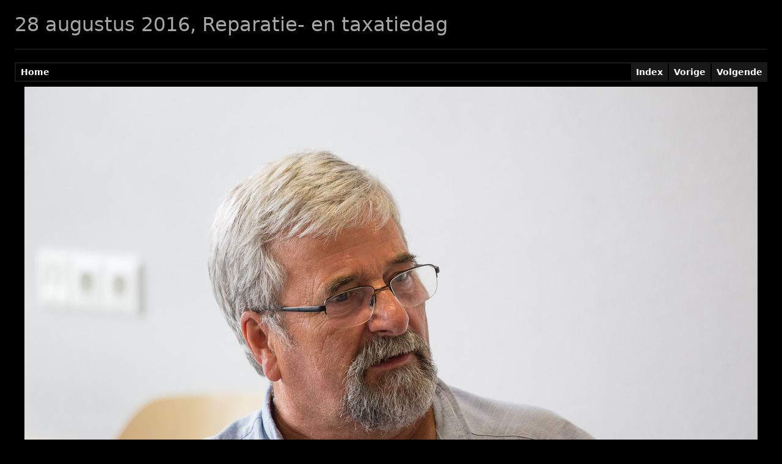

--- FILE ---
content_type: text/html
request_url: https://pblaas.nl/radio/driebergen-2016-08-28-reparatiedag/single-image/IMG_8091-photo.html
body_size: 819
content:

<!DOCTYPE html>
<!--[if lt IE 7]><html class="lt-ie9 lt-ie8 lt-ie7" xml:lang="en" xmlns:og="http://opengraphprotocol.org/schema/" xmlns:fb="http://www.facebook.com/2008/fbml"><![endif]-->
<!--[if IE 7]><html class="lt-ie9 lt-ie8" xml:lang="en" xmlns:og="http://opengraphprotocol.org/schema/" xmlns:fb="http://www.facebook.com/2008/fbml"><![endif]-->
<!--[if IE 8]><html class="lt-ie9" xml:lang="en" xmlns:og="http://opengraphprotocol.org/schema/" xmlns:fb="http://www.facebook.com/2008/fbml"><![endif]-->
<!--[if gt IE 8]><!--><html class="gt-ie8" xml:lang="en" xmlns:og="http://opengraphprotocol.org/schema/" xmlns:fb="http://www.facebook.com/2008/fbml"><!--<![endif]-->

<!DOCTYPE html>
<!--[if lt IE 7]><html class="lt-ie9 lt-ie8 lt-ie7" xml:lang="en" xmlns:og="http://opengraphprotocol.org/schema/" xmlns:fb="http://www.facebook.com/2008/fbml"><![endif]-->
<!--[if IE 7]><html class="lt-ie9 lt-ie8" xml:lang="en" xmlns:og="http://opengraphprotocol.org/schema/" xmlns:fb="http://www.facebook.com/2008/fbml"><![endif]-->
<!--[if IE 8]><html class="lt-ie9" xml:lang="en" xmlns:og="http://opengraphprotocol.org/schema/" xmlns:fb="http://www.facebook.com/2008/fbml"><![endif]-->
<!--[if gt IE 8]><!--><html class="gt-ie8" xml:lang="en" xmlns:og="http://opengraphprotocol.org/schema/" xmlns:fb="http://www.facebook.com/2008/fbml"><!--<![endif]-->

<head>

<meta charset="utf-8" />
<!--[if IE]><meta http-equiv="Content-Type" content="text/html; charset=utf-8"><![endif]-->
<meta http-equiv="X-UA-Compatible" content="IE=edge,chrome=1">

<meta name="Keywords" content="photography,software,photos,digital darkroom,gallery,image,photographer,adobe,photoshop,lightroom" >
<meta name="generator" content="TTG 2014 HTML Gallery 1.0.3, 73 published images" />

<meta name="apple-mobile-web-app-capable" content="yes" />
<meta name="HandheldFriendly" content="True" />
<meta name="MobileOptimized" content="320" />
<meta name="viewport" content="width=device-width, maximum-scale=1.0, minimum-scale=1.0, initial-scale=1.0" />

<title>28 augustus 2016, Reparatie- en taxatiedag</title>

<link rel="apple-touch-icon-precomposed" href="../lib/images/apple-touch-icon.png" />
<link rel="icon" type="image/x-icon" href="../lib/images/favicon.ico" />

<!-- CSS -->
<link rel="stylesheet" media="all" href="../lib/css/style.css" />
<link rel="stylesheet" media="all" href="../lib/css/appearance.css" />
<link rel="stylesheet" media="print" href="../lib/css/print.css" />

<!-- Scripts -->
<script src="../lib/js/jquery-1.10.2.min.js"></script>


</head>
 

<body class="page-single clearfix">

<div id="body-mantle" class="body-mantle clearfix">
<div id="body-core" class="body-core clearfix">

<div id="page-body" class="page-body concrete-shoes clearfix">
	<div class="mantle">
	<div class="core">

<div class="page-info clearfix">

<h1 class="identity heading" onclick="clickTarget( this, 'lr.site.title' );" >
	28 augustus 2016, Reparatie- en taxatiedag</h1>

<div id="anchor"></div>

<hr id="sectionborder" />
</div><!-- page-info -->

<div class="pagination pagination-top clearfix">
<ul class="contact clearfix">
	<li class="contactlink"><a href="../index.html">Home</a></li>


</ul>
<ul class="page-navigation clearfix">
    <li class="index page-link"><a href="../index.html" class="paginationLinks">Index</a></li>

	<li class="previous page-link"><a class="paginationLinks" href="../single-image/IMG_8090-photo.html#anchor">Vorige</a></li>


	<li class="next page-link"><a class="paginationLinks" href="../single-image/IMG_8092-photo.html#anchor">Volgende</a></li>


</ul>
</div><!-- pagination -->

<div id="single-image" class="single-image drop-shadow clearfix" style="width: 1200px;">
	<div class="mantle">
	<div class="core">

<a href="../single-image/IMG_8092-photo.html#anchor"><img src="../photos/IMG_8091.jpg" class="photo" width="1200" height="800" /></a>

	</div>
	</div>
</div> <!-- #single-image -->

	</div>
	</div>
</div> <!-- #page-body -->

</div> <!-- #body-core -->
</div> <!-- #body-mantle -->

<!--  Scripts  *************************************** -->
<!-- /Scripts **************************************** --> 

</body>
</html>

--- FILE ---
content_type: text/css
request_url: https://pblaas.nl/radio/driebergen-2016-08-28-reparatiedag/lib/css/style.css
body_size: 4909
content:
/* Reset
========================================
based on the following sources, with customizations:
normalize.css v2.1.3      | MIT License   | git.io/normalize
meyer reset v2.0 20110126 | Public Domain | meyerweb.com/eric/tools/css/reset/
*/

html, body, div, span, applet, object, iframe,
h1, h2, h3, h4, h5, h6, p, blockquote, pre,
a, abbr, acronym, address, big, cite, code,
del, dfn, em, img, ins, kbd, q, s, samp,
small, strike, strong, sub, sup, tt, var,
b, u, i, center,
dl, dt, dd, ol, ul, li,
fieldset, form, label, legend,
table, caption, tbody, tfoot, thead, tr, th, td,
article, aside, canvas, details, embed, 
figure, figcaption, footer, header, hgroup, 
menu, nav, output, ruby, section, summary,
time, mark, audio, video {
	border: none;
	font: inherit;
	font-size: 100%;
	margin: 0;
	padding: 0;
	vertical-align: baseline;
	}

/* 1. Set default font family to sans-serif.
 * 2. Prevent iOS text size adjust after orientation change, without disabling
 *    user zoom.
 */

html {
    font-family: sans-serif; /* 1 */
	min-height: 100%;
    -ms-text-size-adjust: 100%; /* 2 */
    -webkit-text-size-adjust: 100%; /* 2 */
	-webkit-tap-highlight-color: rgba( 255, 255, 255, 0.5);
	/* -webkit-touch-callout: none; */
	}

/* Correct `block` display not defined in IE 8/9. */

article, aside, details, figcaption, figure, footer, header, hgroup, main, nav, section, summary {
    display: block;
	}

/* Correct `inline-block` display not defined in IE 8/9. */

audio, canvas, video {
    display: inline-block;
	}

/* Prevent modern browsers from displaying `audio` without controls.
 * Remove excess height in iOS 5 devices.
 */

audio:not([controls]) {
    display: none;
    height: 0;
	}

/**
 * Address `[hidden]` styling not present in IE 8/9.
 * Hide the `template` element in IE, Safari, and Firefox < 22.
 */

[hidden], template {
    display: none;
}

/**
 * Remove the gray background color from active links in IE 10.
 */

a {
    background: transparent;
	}

/* Address `outline` inconsistency between Chrome and other browsers. */

a:focus {
    outline: thin dotted;
	}

/* Improve readability when focused and also mouse hovered in all browsers. */

a:active,
a:hover {
    outline: 0;
	}

/* Address variable `h1` font-size and margin within `section` and `article`
 * contexts in Firefox 4+, Safari 5, and Chrome.
 */

h1 {
    font-size: 2em;
    margin: 0.67em 0;
	}

/* Address styling not present in IE 8/9, Safari 5, and Chrome. */

abbr[title] {
    border-bottom: 1px dotted;
	}

/* Address style set to `bolder` in Firefox 4+, Safari 5, and Chrome. */

b,
strong {
    font-weight: bold;
	}

/* Address styling not present in Safari 5 and Chrome. */

dfn {
    font-style: italic;
	}

/* Address differences between Firefox and other browsers. */

hr {
	-moz-box-sizing: content-box;
	box-sizing: content-box;
	border-width: 1px 0 0 0;
	height: 0;
	}

/* Address styling not present in IE 8/9. */

mark {
    background: #ff0;
    color: #000;
	}

/* Correct font family set oddly in Safari 5 and Chrome. */

code,
kbd,
pre,
samp {
    font-family: monospace, serif;
    font-size: 1em;
	}

/* Improve readability of pre-formatted text in all browsers. */

pre {
    white-space: pre-wrap;
	}

/* Set consistent quote types. */

blockquote, q {
    quotes: "\201C" "\201D" "\2018" "\2019";
	quotes: none;
	}

blockquote:before, blockquote:after,
q:before, q:after {
	content: '';
	content: none;
	}

/* Address inconsistent and variable font size in all browsers. */

small {
    font-size: 80%;
    }

/* Prevent `sub` and `sup` affecting `line-height` in all browsers. */

sub,
sup {
    font-size: 75%;
    line-height: 0;
    position: relative;
    vertical-align: baseline;
	}

sup {
    top: -0.5em;
	}

sub {
    bottom: -0.25em;
	}

/* 1. Remove border when inside `a` element in IE 8/9.
 * 2. Make images responsive.
 */

img {
    border: 0; /* 1 */
    max-width: 100%; /* 2 */
	vertical-align: middle;
	-ms-interpolation-mode: bicubic;
	}
html.gt-ie8 img {
    height: auto; /* 2 */
	}

/* Correct overflow displayed oddly in IE 9. */

svg:not(:root) {
    overflow: hidden;
	}

/* Address margin not present in IE 8/9 and Safari 5. */

figure {
    margin: 0;
	}

/* Define consistent border, margin, and padding. */

fieldset {
    border: none;
    margin: 0;
    padding: 0;
	}

/* 1. Correct `color` not being inherited in IE 8/9.
 * 2. Remove padding so people aren't caught out if they zero out fieldsets.
 */

legend {
    border: 0; /* 1 */
    padding: 0; /* 2 */
	}

/* 1. Correct font family not being inherited in all browsers.
 * 2. Correct font size not being inherited in all browsers.
 * 3. Address margins set differently in Firefox 4+, Safari 5, and Chrome.
 */

button,
input,
select,
textarea {
    font-family: inherit; /* 1 */
    font-size: 100%; /* 2 */
    margin: 0; /* 3 */
	}

/* Address Firefox 4+ setting `line-height` on `input` using `!important` in
 * the UA stylesheet.
 */

button,
input {
    line-height: normal;
	}

/* Address inconsistent `text-transform` inheritance for `button` and `select`.
 * All other form control elements do not inherit `text-transform` values.
 * Correct `button` style inheritance in Chrome, Safari 5+, and IE 8+.
 * Correct `select` style inheritance in Firefox 4+ and Opera.
 */

button,
select {
    text-transform: none;
	}

/* 1. Avoid the WebKit bug in Android 4.0.* where (2) destroys native `audio`
 *    and `video` controls.
 * 2. Correct inability to style clickable `input` types in iOS.
 * 3. Improve usability and consistency of cursor style between image-type
 *    `input` and others.
 */

button,
html input[type="button"], /* 1 */
input[type="reset"],
input[type="submit"] {
    -webkit-appearance: button; /* 2 */
    cursor: pointer; /* 3 */
	}

/* Re-set default cursor for disabled elements. */

button[disabled],
html input[disabled] {
    cursor: default;
	}

/* 1. Address box sizing set to `content-box` in IE 8/9.
 * 2. Remove excess padding in IE 8/9.
 */

input[type="checkbox"],
input[type="radio"] {
    box-sizing: border-box; /* 1 */
    padding: 0; /* 2 */
	}

/* 1. Address `appearance` set to `searchfield` in Safari 5 and Chrome.
 * 2. Address `box-sizing` set to `border-box` in Safari 5 and Chrome
 *    (include `-moz` to future-proof).
 */

input[type="search"] {
    -webkit-appearance: textfield; /* 1 */
    -moz-box-sizing: content-box;
    -webkit-box-sizing: content-box; /* 2 */
    box-sizing: content-box;
	}

/* Remove inner padding and search cancel button in Safari 5 and Chrome
 * on OS X.
 */

input[type="search"]::-webkit-search-cancel-button,
input[type="search"]::-webkit-search-decoration {
    -webkit-appearance: none;
	}

/**
 * Remove blue highlight in Safari.
 */

input:focus, 
textarea:focus {
	outline: 0 none;
	}

/**
 * Remove inner padding and border in Firefox 4+.
 */

button::-moz-focus-inner,
input::-moz-focus-inner {
    border: 0;
    padding: 0;
	}

/* 1. Remove default vertical scrollbar in IE 8/9.
 * 2. Improve readability and alignment in all browsers.
 */

textarea {
    overflow: auto; /* 1 */
    vertical-align: top; /* 2 */
	}

/* Remove most spacing between table cells. */

table {
    border-collapse: collapse;
    border-spacing: 0;
}


/* micro clearfix
======================================== */
.clearfix:before,
.clearfix:after {
    content:"";
    display:table;
	}
.clearfix:after {
    clear:both;
	}
/* For IE 6/7 (trigger hasLayout) */
.clearfix {
    zoom:1;
	}

/* Typography
======================================== */

/* Normalize font-size for device-pixel-ratio */
html {
	background-color: #FFFFFF;
	font-size: 14px;
	min-height: 100%;
	}
/* Using a new pixel ratio of 6/5 *//* Standard 7" 1024x600 tablet (KINDLE FIRE) */
@media screen and (-webkit-device-pixel-ratio: 1) and (device-width: 1024px) and (max-device-height: 600px) and (orientation: landscape), screen and (-webkit-device-pixel-ratio: 1) and (device-width: 600px) and (max-device-height: 1024px) and (orientation: portrait), screen and (-o-device-pixel-ratio: "1") and (device-width: 1024px) and (max-device-height: 600px) and (orientation: landscape), screen and (-o-device-pixel-ratio: "1") and (device-width: 600px) and (max-device-height: 1024px) and (orientation: portrait), screen and (device-pixel-ratio: 1) and (device-width: 1024px) and (max-device-height: 600px) and (orientation: landscape), screen and (device-pixel-ratio: 1) and (device-width: 600px) and (max-device-height: 1024px) and (orientation: portrait) {
	html {
		font-size: 16.8px;
		}
	/* @basefontsize x (6/5) */
	}
/* 1024x600 tablet with pixel ratio of 3/2 (GALAXY TAB) */
/* Because we have a solid device-pixel-ratio we can avoid the device height */
@media screen and (-webkit-device-pixel-ratio: 1.5) and (device-width: 683px) and (orientation: landscape), screen and (-webkit-device-pixel-ratio: 1.5) and (device-width: 400px) and (orientation: portrait), screen and (-o-device-pixel-ratio: 3/2) and (device-width: 683px) and (orientation: landscape), screen and (-o-device-pixel-ratio: 3/2) and (device-width: 400px) and (orientation: portrait), screen and (device-pixel-ratio: 1.5) and (device-width: 683px) and (orientation: landscape), screen and (device-pixel-ratio: 1.5) and (device-width: 400px) and (orientation: portrait) {
	html {
		font-size: 11.2px;
		}
	/* @basefontsize x (2/3) x (6/5) */
	}

body {
	color: #333333;
	font-family: 'Helvetica Neue', Arial, Helvetica, sans-serif;
	font-size: 1em;
	line-height: 1.5em;
	}

h1, .h1,
h2, .h2, 
h3, .h3, 
h4, .h4, 
h5, .h5, 
h6, .h6 {
	font-family: Georgia, Palatino,'Palatino Linotype', Times, 'Times New Roman', serif;
	font-weight: normal;
	margin: 21px 0;
	margin: 1.5rem 0;
	text-rendering: optimizelegibility;
	}
h1 small,
h2 small {
	font-weight: normal;
	}
h1,
.h1 {
	font-size: 2.2857142857143em; /* 2em */
	line-height: 1.2em;
	}
h2,
.h2 {
	font-size: 1.7142857142857em; /* 1.5em */
	line-height: 1.2;
	}
h3,
.h3 {
	font-size: 1.5em; /* 1.3125em */
	line-height: 1.3;
	}
h4,
.h4 {
	font-size: 1.2857142857143em; /* 1.125em */
	line-height: 1.25;
	}
h5,
.h5 {
	font-size: 1.1428571428571em; /* 1em */
	}
h6,
.h6 {
	font-size: 1em; /* 0.875em */
	font-weight: normal;
	letter-spacing: 1px;
	text-transform: uppercase;
	}
p,
ol,
ul,
dl,
address,
ins,
mark {
	font-size: 1em;
	line-height: 1.5em;
	margin: 1.5em 0;
	}

small {
	font-size: 0.875em;
	}
li ul,
li ol {
	font-size: 1em;
	margin: 0;
	}
ul, 
ol { 
	padding-left: 1.5em;
	}
ol li {
	list-style: decimal outside none;
	}
ul li {
	list-style: square outside none;
	}
.list-bordered {
	padding-left: 0;
	}
.list-bordered li {
	border-bottom: 1px solid #A5A5A5;
	line-height: 2em;
	list-style-type: none;
	padding: 0 0 0 4px;
	}
.list-bordered li:first-child {
	border-top: 1px solid #A5A5A5;
	}
blockquote {
	font-family: Georgia, Times, 'Times New Roman', serif;
	font-style: normal;
	margin-left: 1.5em;
	margin-right: 1.5em;
	}
q {
	quotes: none;
	}
blockquote:before,
blockquote:after,
q:before,
q:after {
	content: '';
	content: none;
	}
cite, em {
	font-style: italic;
	}
dl,
dd {
	margin-bottom: 1.5em;
	}
dt {
	font-weight: bold;
	}
abbr[title] {
	border-bottom: 1px solid #A5A5A5;
	cursor: help;
	}
b,
strong {
	font-weight: bold;
	}
dfn {
	font-style: italic;
	}
ins {
	text-decoration: none;
	padding: 0 3px;
	}
mark {
	font-style: italic;
	font-weight: bold;
	padding: 0 3px;
	}
ins,
mark {
	background-color: transparent;
	}
pre,
code,
kbd,
samp {
	font-family: Consolas, 'Lucida Console', Monaco, monospace;
	font-size: 0.875em;
	line-height: 1.5em;
	}
pre {
	white-space: pre-wrap;
	word-wrap: break-word;
	}
code {
	text-align: left;
	}
sub,
sup {
	font-size: 0.75em;
	line-height: 0;
	position: relative;
	vertical-align: 1.5em;
	}
sup {
	top: -0.5em;
	}
sub {
	bottom: -0.25em;
	}
hr {
	border-top: 1px solid #A5A5A5;
	clear: both;
	font-size: 1em;
	height: 0;
	margin: 21px 0;
	margin: 1.5rem 0;
	}

table, thead, tbody, tfoot, tr, th, td {
	border-color: #A5A5A5;
	}

thead, tfoot {
	background-color: #F1F1F1;
	color: #333333;
	}

tbody tr:nth-child(odd) {
	background-color: transparent;
	}

tbody tr:nth-child(even) {
	background-color: #F1F1F1;
	}

/* 	Hyperlinks 
=================================================== */
a {
	font-weight: normal;
	text-decoration: none;
	-webkit-tap-highlight-color: rgba( 255, 255, 255, 0.5);
	/* -webkit-touch-callout: none; */
	}
a:hover,
a:focus {
	text-decoration: underline;
	}
a:focus {
	outline: thin dotted;
	}
a:hover,
a:active {
	outline: 0;
	}

/* 	Structure 
=================================================== */
.body-mantle {
	margin: 0 auto; /* fixed; do not change */
	padding: 0 0px 3em 0px;
	overflow: hidden; /* fixes jittery preview when applying box-shadow in LR4 preview */
	}

.body-core {
	margin: 0 auto;
	position: relative;
	width: auto;
	}

.page-body {
	background-color: transparent;
	margin: 0 auto;
	padding: 0;
	}

.page-grid .body-core, 
.page-single .body-core {
	max-width: 2210px;
	}

@media only screen and (max-width: 1140px) {
	.page-body {
		border-left-width:  0; 
		border-right-width: 0;
		margin: 0 auto;
		}
	} /* max-width: 1140px */

@media only screen and (max-width: 784px) {
	.body-mantle {
		padding-left: 0px;
		padding-right: 0px;
		}
	} /* max-width: 784px */
@media only screen and (max-width: 600px) {
	.body-mantle {
		padding-left: 0px;
		padding-right: 0px;
		}
	} /* max-width: 600px */

.block-id {
	text-align: left;
	}

.block-id,
.mantle, 
.core {
	margin: 0 auto;
	padding: 0;
	}

.mantle {
	position: relative;
	width: auto;
	}

/* 	Page Body 
=================================================== */
.page-body .mantle {
	}

.page-body .core {
	padding-left:  24px;
	padding-right: 24px;	
	}

@media only screen and (max-width: 784px) {
	.page-body .core {
		padding-left:  23px;
		padding-right: 23px; 
		}
	} /* max-width: 784px */

@media only screen and (max-width: 600px) {
	.page-body .core {
		padding-left:  8px;
		padding-right: 8px; 
		}
	} /* max-width: 600px */

/* 	Masthead & Page Info 
=================================================== */
h1.identityplate, 
h1.identity {
	}

h1.identityplate {
	margin: 24px 0;
	margin: 1.5rem 0;
	}

h1.identity {
	}


/* 	Grid 
=================================================== */
.grid, 
.grid .mantle,
.grid .core {
	margin: 0 auto;
	padding: 0;
	width: auto;
	}

.grid {
	padding: 1px;
	}

.grid img {
	margin-left:  auto;
	margin-right: auto;
	}

.grid p {
	margin: 0;
	}

.gridcell {
	background-color: #ffffff;
	float: left;
	margin: 1px;
	position: relative;
	text-align: center;
	width: 178px;
	height: 178px;
	}

.griditem {
	background-position: center center;
	background-repeat: no-repeat;
	}

.gridicon {
	position: absolute;
	}

.cellnumber {
	font-size: 40px;
	font-weight: bold;
	letter-spacing: -1px;
	line-height: 1em;
	position: absolute;
		top:  2px;
		left: 2px;
	z-index:  0;
	}

.drop-shadow img {
	-moz-box-shadow: 2px 2px 2px rgba(0,0,0,0.25);
	-webkit-box-shadow: 2px 2px 2px rgba(0,0,0,0.25);
	box-shadow: 2px 2px 2px rgba(0,0,0,0.25);
	}

@media only screen and (max-width: 2210px) {
	#grid.grid {

		}
	.gridcell.cell-empty {
		display: none;
		}
	} /* max-width: 2210px */

@media only screen and (max-width: 700px) {
	#grid.grid {
		background-color: transparent !important;
		padding: 0;
		width: 100% !important;
		}

	.gridcell {
		background-color: transparent;
		height: auto;
		margin: 0.25%;
		margin: calc(1px + 1px - 1px);
		padding: 0;
		width: 12%;
		width: calc(12.5% - 2px);
		}
	
	.griditem {
		height: 0;
		padding-bottom: 100%;
		width: 100%;
		}
	
	.griditem.landscape {
		-webkit-background-size: auto 100%;
		background-size: cover;
		}
	
	.griditem.portrait {
		-webkit-background-size: 100% auto;
		background-size: cover;
		}
	
	.gridicon {
		height: 0 !important;
		opacity: 0; filter:alpha(opacity=0); /* For IE8 and earlier */
		position: static;
		width: auto !important;
		}
	
	.gridicon img {
		display: none;
		}

	.gridicon a {
		display: block;
		padding-bottom: 100%;
		}

	.griditem .cellnumber {
		color: #fff !important;
		font-size: 16px;
		text-shadow: 1px 1px 0px rgba(0,0,0,0.5);
		}
	
	} /* max-width: 784px */

@media only screen and (max-width: 640px) {
	.gridcell {
		width: 19.5%;
		width: calc(20% - 2px);
		}
	} /* max-width: 640px */

@media only screen and (max-width: 496px) {
	.gridcell {
		margin: 0.5%;
		margin: calc(1px + 1px - 1px);
		width: 24%;
		width: calc(25% - 2px);
		}
	} /* max-width: 480px */

@media only screen and (max-width: 336px) {
	.gridcell {
		width: 32.333333%;
		width: calc(33.333333% - 2px);
		}
	} /* max-width: 320px */

/* 	Pagination 
=================================================== */
.pagination {
	background-color: transparent;
	border-style: solid;
	border-width: 2px;
	}

.pagination-bottom {
	margin-top: 8px;
	}

.pagination-top {
	margin-bottom: 8px;
	}

.pagination a {
	font-weight: bold;
	}

.pagination ul.contact {
	float: left;
	margin: 0;
	padding: 0;
	}

.pagination ul.contact li {
	background: transparent;
	margin: 0 2px 0 0;
	padding: 0 8px;
	line-height: 2em;
	text-align: center;
	}

.pagination ul.page-navigation {
	float: right;
	margin: 0;
	padding: 0;
	}

.pagination li {
	float: left;
	line-height: 2em;
	list-style: none;
	margin: 0;
	padding: 0;
	}

.pagination li.pagenumber {
	line-height: 2em;
	margin: 0 1px;
	text-align: center;
	width: 2em;
	width: calc(2em + 2px);
	}

.pagination li.pagenumber.current {
	background: transparent !important;
	}

.pagination li.index, 
.pagination li.next, 
.pagination li.previous {
	margin: 0 1px;
	padding: 0 8px;
	line-height: 2em;
	text-align: center;
	}

.pagination li.next {
	margin-right: 0;
	padding-right: 6px;
	}

.pagination li.next.disabled span, 
.pagination li.previous.disabled span {
	opacity: 0.15; filter:alpha(opacity=15); /* For IE8 and earlier */
	}

.pagination a {
	display: block;
	height: 2em;
	}

.pagination-bottom.clean, 
.pagination-top.clean {
	border-width: 0;
	}
.pagination.clean li.pagenumber {
	width: 2em;
	}
.pagination.clean li.next {
	padding-right: 8px;
	}
.pagination.clean ul.contact li:first-child {
	padding-left: 2px;
	}
.pagination-bottom.clean {
	margin-top: 6px;
	}

.pagination-top.clean {
	margin-bottom: 6px;
	}

@media only screen and (max-width: 600px) {
	.pagination ul.contact, 
	.pagination ul.page-navigation {
		clear: both;
		float: right;
		}

	.pagination ul.contact li:last-child {
		margin: 0;
		padding-right: 6px
		}

	.pagination-bottom ul.contact {
		margin-top: 4px;
		}
	.pagination-bottom ul.page-navigation {
		margin-bottom: 4px;
		}

	.pagination-top ul.contact {
		margin-bottom: 4px;
		}
	.pagination-top ul.page-navigation {
		margin-top: 4px;
		}

	} /* max-width: 600px */

@media only screen and (max-width: 480px) {

/*  Limit quanity of page numbers appearing on the page, 
	to eliminate line-wrap on small displays. */
	.page-3 li.pagenumber:nth-child(8), 
	.page-4 li.pagenumber:nth-child(8), 
	.page-4 li.pagenumber:nth-child(9), 
	.page-5 li.pagenumber:nth-child(1), 
	.page-5 li.pagenumber:nth-child(9), 
	.page-5 li.pagenumber:nth-child(10), 
	.page-6-or-greater li.pagenumber:nth-child(1), 
	.page-6-or-greater li.pagenumber:nth-child(2), 
	.page-6-or-greater li.pagenumber:nth-child(10), 
	.page-6-or-greater li.pagenumber:nth-child(11)
		{
		display: none;
		}

	} /* max-width: 480px */

@media only screen and (max-width: 336px) {

	.page-1 li.pagenumber:nth-child(6), 
	.page-2 li.pagenumber:nth-child(6),
	.page-2 li.pagenumber:nth-child(7), 
	.page-3 li.pagenumber:nth-child(6),
	.page-3 li.pagenumber:nth-child(7), 
	.page-4 li.pagenumber:nth-child(1), 
	.page-4 li.pagenumber:nth-child(7), 
	.page-5 li.pagenumber:nth-child(2), 
	.page-5 li.pagenumber:nth-child(8), 
	.page-6-or-greater li.pagenumber:nth-child(3), 
	.page-6-or-greater li.pagenumber:nth-child(9) 
		{
		display: none;
		}

	} /* max-width: 336px */

/* 	Single Image Pages 
=================================================== */
.single-image, 
.single-image .mantle,
.single-image .core, 
.image-info {
	margin: 0 auto;
	padding: 0;
	}

.single-image {
	max-width: 100%;
	text-align: center;
	}

.single-image img {
	margin-left:  auto;
	margin-right: auto;
	max-width: 100%;
	width: auto;
	-moz-box-sizing: border-box;
	-webkit-box-sizing: border-box;
	box-sizing: border-box;
	}

.single-image .drop-shadow {
	-moz-box-shadow: 2px 2px 4px rgba(0,0,0,0.25);
	-webkit-box-shadow: 2px 2px 4px rgba(0,0,0,0.25);
	box-shadow: 2px 2px 4px rgba(0,0,0,0.25);
	}

.image-info {
	font-size: smaller;
	margin-top: 1.5em;
	margin-bottom: 1.5em;
	}


--- FILE ---
content_type: text/css
request_url: https://pblaas.nl/radio/driebergen-2016-08-28-reparatiedag/lib/css/appearance.css
body_size: 43
content:
.photo {
  border-color: #FFFFFF !important;
  border-width: 0.00 !important;
  border-style: solid !important;
}

.gridcell {
  background-color: #2C2C2C !important;
  color: inherit;
}

body {
  background-color: #000000 !important;
  font-family: Corbel, 'Lucida Grande', 'Lucida Sans Unicode', 'Lucida Sans', 'DejaVu Sans', 'Bitstream Vera Sans', 'Liberation Sans', Verdana, 'Verdana Ref', sans-serif !important;
  color: #A6A6A6 !important;
}

.image-info {
  text-align: left !important;
}

.grid {
  background-color: #191919 !important;
  color: inherit;
}

.cellnumber {
  color: #333333 !important;
  display: inherit !important;
  background-color: inherit;
}

.page-link {
  background-color: #191919 !important;
  color: inherit;
}

.pagination {
  background-color: transparent !important;
  border-color: #191919 !important;
  color: inherit;
}

#sectionborder {
  display: inherit !important;
  border-color: #2C2C2C !important;
}

a {
  background-color: transparent !important;
  color: #FFFFFF !important;
}

html {
  background-color: #000000 !important;
  color: inherit;
}

.heading {
  color: #A6A6A6 !important;
  font-family: Corbel, 'Lucida Grande', 'Lucida Sans Unicode', 'Lucida Sans', 'DejaVu Sans', 'Bitstream Vera Sans', 'Liberation Sans', Verdana, 'Verdana Ref', sans-serif !important;
  background-color: inherit;
}

.gridicon {
  border-color: #000000 !important;
  border-width: 1px !important;
  border-style: solid !important;
}
